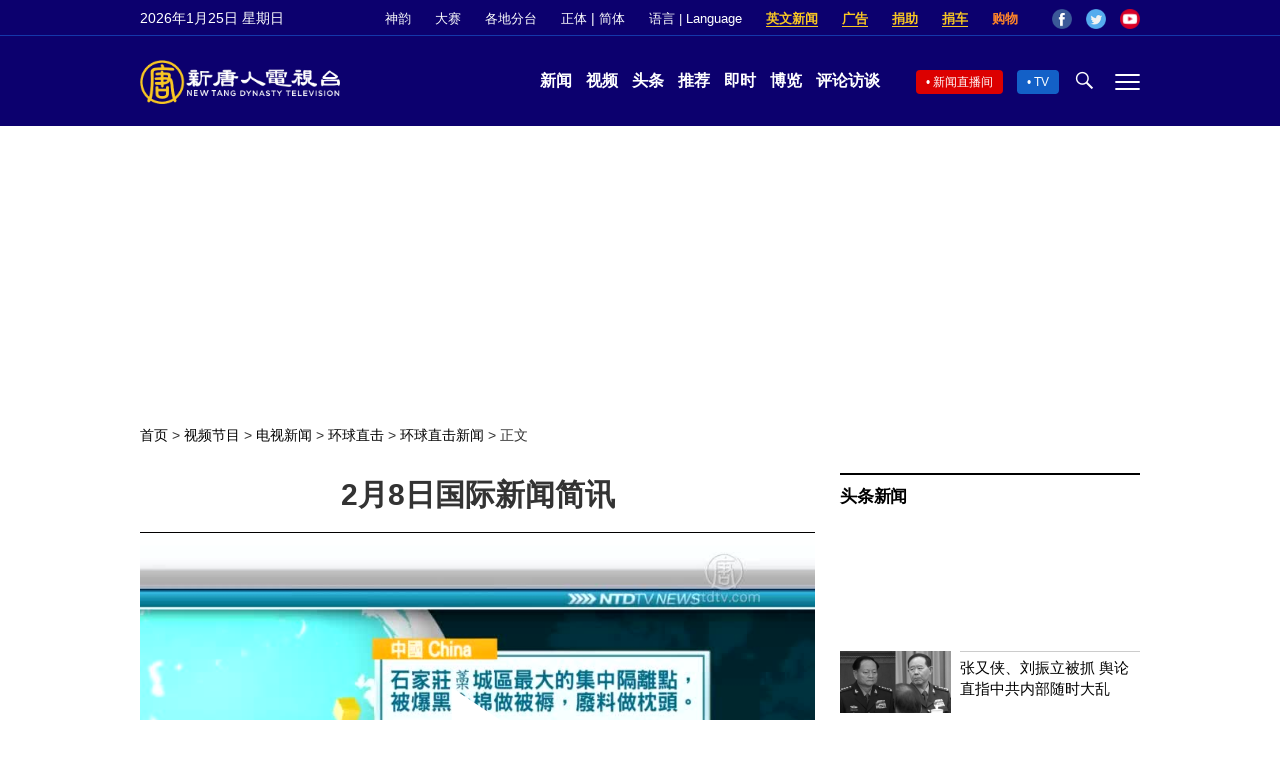

--- FILE ---
content_type: text/html; charset=utf-8
request_url: https://www.google.com/recaptcha/api2/aframe
body_size: 267
content:
<!DOCTYPE HTML><html><head><meta http-equiv="content-type" content="text/html; charset=UTF-8"></head><body><script nonce="wgrtOOhZaQbmb3j5Cjm9XQ">/** Anti-fraud and anti-abuse applications only. See google.com/recaptcha */ try{var clients={'sodar':'https://pagead2.googlesyndication.com/pagead/sodar?'};window.addEventListener("message",function(a){try{if(a.source===window.parent){var b=JSON.parse(a.data);var c=clients[b['id']];if(c){var d=document.createElement('img');d.src=c+b['params']+'&rc='+(localStorage.getItem("rc::a")?sessionStorage.getItem("rc::b"):"");window.document.body.appendChild(d);sessionStorage.setItem("rc::e",parseInt(sessionStorage.getItem("rc::e")||0)+1);localStorage.setItem("rc::h",'1769316603085');}}}catch(b){}});window.parent.postMessage("_grecaptcha_ready", "*");}catch(b){}</script></body></html>

--- FILE ---
content_type: application/javascript; charset=utf-8
request_url: https://fundingchoicesmessages.google.com/f/AGSKWxWAPVIWq_-MnWGwVL1ZTjfkD1XFHiWE7is0jLqiwC_xs3m2iOXlz0DHkoRR7niw6-AGp_Wqjzsafw4btDE_Sd3rs6mRA2j1O0Jq4lUybvyKSVCDbtorlqOwIvYvBki9wp4Xsnor8xzBnIDyB6a049kdtiKoTIE7U8QPPb-NYodn09TCEJGNjBSWr368/_/adtaggingsubsec._popunder_.trc-content-sponsored/adrun./adstracking.
body_size: -1289
content:
window['4079a664-3178-4a45-b561-9cf792342ac1'] = true;